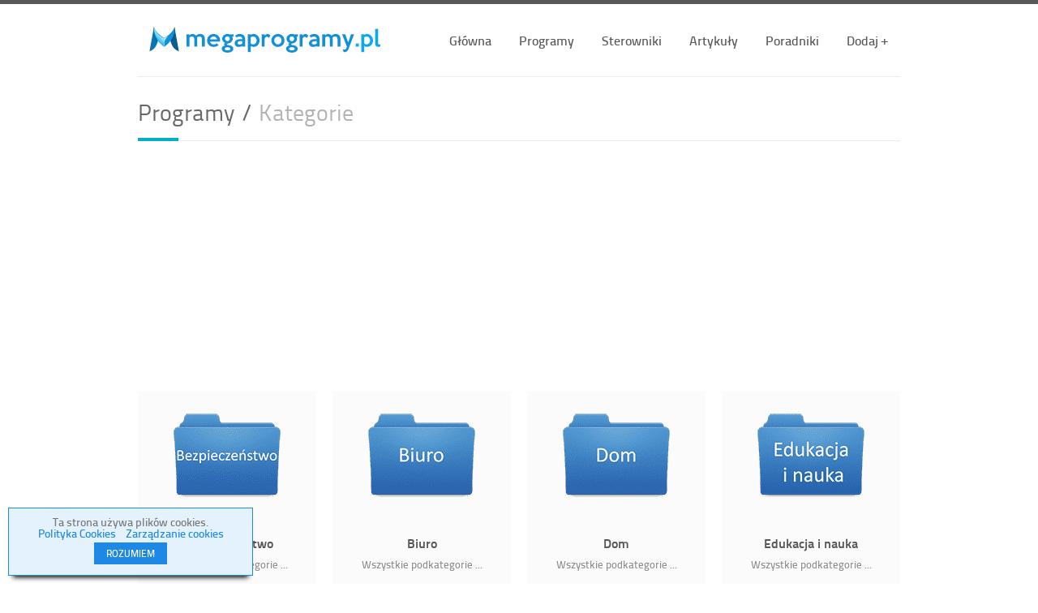

--- FILE ---
content_type: text/html
request_url: https://www.megaprogramy.pl/programy/
body_size: 3890
content:
<!DOCTYPE html>
<!--[if lt IE 7 ]><html class="ie ie6" lang="en"> <![endif]-->
<!--[if IE 7 ]><html class="ie ie7" lang="en"> <![endif]-->
<!--[if IE 8 ]><html class="ie ie8" lang="en"> <![endif]-->
<!--[if (gte IE 9)|!(IE)]><!--><html lang="en"> <!--<![endif]-->
<head>

  <!-- Basic Page Needs -->
  <meta charset="utf-8">
  <meta property="og:image"         content="https://www.megaprogramy.pl/images/megaprogramyM.jpg" />
  

  <!-- Mobile Specific Metas -->
  <meta name="viewport" content="width=device-width, initial-scale=1, maximum-scale=1">

  <!-- CSS Style -->
  <link rel="stylesheet" href="../css/style.css"> 
  
  <!-- Color Skins -->
  <link rel="stylesheet" href="../css/skins/blue.css" name="skins"> 
  
  <!-- Layout Style -->
  <link rel="stylesheet" href="../css/layout/wide.css" name="layout"> 
  
  <!-- Style Switcher Box -->
  <link rel="stylesheet" href="../css/layout/switcher.css">
  
  <!-- Small Icons -->
  <link rel="stylesheet" href="../css/icons.css">  
  
  <!-- Start JavaScript -->
  
    <script src="../js/jquery-1.7.2.min.js"></script> <!-- jQuery library -->
    <script src="../js/jquery.easing.1.3.min.js"></script> <!-- jQuery Easing --> 
    <script src="../js/jquery-ui.min.js"></script> <!-- jQuery Ui --> 
    <script src="../js/jquery.cookie.js"></script> <!-- jQuery cookie --> 
    <script src="../js/jquery.uniform.min.js"></script> <!-- jQuery Uniform -->
    <script src="../js/ddsmoothmenu.js"></script> <!-- Nav Menu ddsmoothmenu -->
    <script src="../js/jquery.flexslider.js"></script> <!-- Flex Slider  -->
    <script src="../js/jquery.eislideshow.js"></script> <!-- Elastic Slider  -->
    <script src="../js/jquery.iconmenu.js"></script> <!-- Sliding Text and Icon Menu Style  -->
    <script src="../js/colortip.js"></script> <!-- Colortip Tooltip Plugin  -->
    <script src="../js/tytabs.js"></script> <!-- jQuery Plugin tytabs  -->
    <script src="../js/carousel.js"></script> <!-- jQuery Carousel  -->
    <script src="../js/jquery.prettyPhoto.js"></script> <!-- jQuery Prettyphoto  -->
    <script src="../js/jquery.isotope.min.js"></script> <!-- Isotope Filtering  -->
    <script src="../js/selectnav.js"></script> <!-- Responsive Navigation Menu by SelectNav -->
    <script src="../js/jquery.ui.totop.js"></script> <!-- UItoTop plugin  -->
    <script src="../js/custom.js"></script> <!-- Custom Js file for javascript in html -->
    <script src="../js/jquery.tweet.js"></script> <!-- jQuery Tweets -->
    <script src="../js/jflickrfeed.min.js"></script> <!-- jQuery Flickr -->
    <script src="../js/twitter-flickr-options.js"></script> <!-- jQuery Tweets Options -->
    <script src="../js/styleswitch.js"></script> <!-- Style Switcher -->
  
  <!-- End JavaScript -->

  <!--[if lt IE 9]>
      <script src="../js/html5.js"></script>
  <![endif]-->

  <!-- Favicons -->
  <link rel="shortcut icon" href="../images/favicon/favicon.ico">
  <link rel="apple-touch-icon" href="../images/favicon/apple-touch-icon.png">
  <link rel="apple-touch-icon" sizes="72x72" href="../images/favicon/apple-touch-icon-72x72.png">
  <link rel="apple-touch-icon" sizes="114x114" href="../images/favicon/apple-touch-icon-114x114.png">
  <script data-ad-client="ca-pub-1665522325491085" async src="https://pagead2.googlesyndication.com/pagead/js/adsbygoogle.js"></script>
  <script src="https://www.megaprogramy.pl/programy/pobierz/display.php"></script> 
  
</head>
<body>

<div id="fb-root"></div>
<script async defer crossorigin="anonymous" src="https://connect.facebook.net/pl_PL/sdk.js#xfbml=1&version=v6.0"></script>

  <div id="wrap" class="boxed">

  <header>
   <div class="container clearfix">
   
      
                  <div class="one-third column">
        <div class="logo">
        <a href="https://www.megaprogramy.pl">
          <img src="images/logo.png" alt="Megaprogramy" />
        </a>
        </div>
      </div><!-- End Logo -->
      
      <div class="two-thirds column">
        <nav id="menu" class="navigation">
          <ul id="nav">
            <li><a href="https://www.megaprogramy.pl">Główna</a></li>
            <li><a href="https://www.megaprogramy.pl/programy">Programy</a></li>
            <li><a href="https://www.megaprogramy.pl/sterowniki">Sterowniki</a></li>
            <li><a href="https://www.megaprogramy.pl/artykuly/">Artykuły</a></li>
            <li><a href="https://www.megaprogramy.pl/poradniki">Poradniki</a></li>
            <li><a href="#">Dodaj +</a></li>
          </ul>
          
          
          
        </nav>
      </div><!-- End Menu -->
      
      <div class="sixteen columns"><hr /></div>
      
   
            
            
   </div><!-- End Container -->   
  </header><!-- <<< End Header >>> -->
  
  <div class="container clearfix">
  
  
<title>Programy - Megaprogramy</title>

   <div class="sixteen columns"> <h1 class="page-title">Programy / <span class="gray2">Kategorie</span><span class="line"></span></h1> </div> 
   <!-- Page Title -->
    
    
    <div class="clearfix"></div>
    
    <script async src="https://pagead2.googlesyndication.com/pagead/js/adsbygoogle.js"></script>
<!-- mega_programy_programy -->
<ins class="adsbygoogle"
     style="display:block"
     data-ad-client="ca-pub-1665522325491085"
     data-ad-slot="8592462193"
     data-ad-format="auto"
     data-full-width-responsive="true"></ins>
<script>
     (adsbygoogle = window.adsbygoogle || []).push({});
</script>        
    <div class="portfolio">
    
      <div class="gallery" id="contain"> 
       
      <!-- item 1 -->
      <div class="four columns item element-4 Bezpieczeństwo" data-categories="Bezpieczeństwo">
          <div class="caption">
          <a href="index.php?go=bezpieczenstwo">
          <img src="images/img/thumbs/bezpieczenstwo.png" alt="" class="pic" /></a>
          </div><!-- hover effect -->
          <h4><a href="index.php?go=bezpieczenstwo">Bezpieczeństwo</a></h4>
          <p>Wszystkie podkategorie ...</p>
      </div>
      <!-- End -->
      
      <!-- item 2 -->
      <div class="four columns item element-4 Biuro" data-categories="Biuro">
          <div class="caption">
          <a href="index.php?go=biuro">
          <img src="images/img/thumbs/biuro.png" alt="" class="pic" /></a>
          </div><!-- hover effect -->
          <h4><a href="index.php?go=biuro">Biuro</a></h4>
          <p>Wszystkie podkategorie ...</p>
      </div>
      <!-- End -->
      
      <!-- item 3 -->
      <div class="four columns item element-4 Dom" data-categories="Dom">
          <div class="caption">
          <a href="index.php?go=dom">
          <img src="images/img/thumbs/dom.png" alt="" class="pic" /></a>
          </div><!-- hover effect -->
          <h4><a href="index.php?go=dom">Dom</a></h4>
          <p>Wszystkie podkategorie ...</p>
      </div>
      <!-- End -->
      
      <!-- item 4 -->
      <div class="four columns item element-4 Nauka i edukacja" data-categories="Edukacja i nauka">
          <div class="caption">
          <a href="index.php?go=edukacja_i_nauka">
          <img src="images/img/thumbs/edukacja.png" alt="" class="pic" /></a>
          </div><!-- hover effect -->
          <h4><a href="index.php?go=edukacja_i_nauka">Edukacja i nauka</a></h4>
          <p>Wszystkie podkategorie ...</p>
      </div>
      <!-- End -->
      
      <!-- item 1 -->
      <div class="four columns item element-4 Firma" data-categories="Firma">
          <div class="caption">
          <a href="index.php?go=firma">
          <img src="images/img/thumbs/firma.png" alt="" class="pic" /></a>
          </div><!-- hover effect -->
          <h4><a href="index.php?go=firma">Firma</a></h4>
          <p>Wszystkie podkategorie ...</p>
      </div>
      <!-- End -->
      
      <!-- item 2 -->
      <div class="four columns item element-4 Grafika" data-categories="Grafika">
          <div class="caption">
          <a href="index.php?go=grafika">
          <img src="images/img/thumbs/grafika.png" alt="" class="pic" /></a>
          </div><!-- hover effect -->
          <h4><a href="index.php?go=grafika">Grafika</a></h4>
          <p>Wszystkie podkategorie ...</p>
      </div>
      <!-- End -->
      
      <!-- item 3 -->
      <div class="four columns item element-4 Internet" data-categories="Internet">
          <div class="caption">
          <a href="index.php?go=internet">
          <img src="images/img/thumbs/internet.png" alt="" class="pic" /></a>
          </div><!-- hover effect -->
          <h4><a href="index.php?go=internet">Internet</a></h4>
          <p>Wszystkie podkategorie ...</p>
      </div>
      <!-- End -->
      
      <!-- item 4 -->
      <div class="four columns item element-4 Multimedia" data-categories="Multimedia">
          <div class="caption">
          <a href="index.php?go=multimedia">
          <img src="images/img/thumbs/multimedia.png" alt="" class="pic" /></a>
          </div><!-- hover effect -->
          <h4><a href="index.php?go=multimedia">Multimedia</a></h4>
          <p>Wszystkie podkategorie ...</p>
      </div>
      <!-- End -->
      
      <!-- item 1 -->
      <div class="four columns item element-4 Narzędzia" data-categories="Narzędzia">
          <div class="caption">
          <a href="index.php?go=narzedzia">
          <img src="images/img/thumbs/narzedzia.png" alt="" class="pic" /></a>
          </div><!-- hover effect -->
          <h4><a href="index.php?go=narzedzia">Narzędzia</a></h4>
          <p>Wszystkie podkategorie ...</p>
      </div>
      <!-- End -->
      
      <!-- item 2 -->
      <div class="four columns item element-4 Urządzenia mobilne" data-categories="Urządzenia mobilne">
          <div class="caption">
          <a href="index.php?go=urzadzenia_mobilne">
          <img src="images/img/thumbs/mobilne.png" alt="" class="pic" /></a>
          </div><!-- hover effect -->
          <h4><a href="index.php?go=urzadzenia_mobilne">Urządzenia mobilne</a></h4>
          <p>Wszystkie podkategorie ...</p>
      </div>
      <!-- End -->
      

      
      </div><!-- End contain-->
    
    </div><!-- End portfolio --> 
    
    
                
    
     
  </div><!-- <<< End Container >>> -->
  
  
            <footer>
    <div class="container">
    
      <div class="four columns">
        <div class="about">
          <h3 class="title">Popularne kategorie<span class="line"></span></h3>
          <p><a href="https://www.megaprogramy.pl/programy/index.php?go=bezpieczenstwo" title="bezpieczeństwo programy">Bezpieczeństwo</a></p>
          <p><a href="https://www.megaprogramy.pl/programy/index.php?go=multimedia" title="multimedia programy">Multimedia</a></p>
          <p><a href="https://www.megaprogramy.pl/programy/index.php?go=internet" title="internet programy">Internet</a></p>
          <p><a href="https://www.megaprogramy.pl/programy/index.php?go=grafika" title="grafika programy">Grafika</a></p>
          <p><a href="https://www.megaprogramy.pl/programy/index.php?go=narzedzia" title="narzędzia programy">Narzędzia</a></p>
        </div>
      </div><!-- End about -->
      
      <div class="four columns">
        <div class="tweets">
          <h3 class="title">Popularne programy<span class="line"></span></h3>
          <p><a href="https://www.megaprogramy.pl/programy/index.php?go=VLC_media_player" title="odtwarzacz audio i wideo">VLC media player</a></p>
          <p><a href="https://www.megaprogramy.pl/programy/index.php?go=avast" title="program antywirusowy">Avast Free Antivirus</a></p>
          <p><a href="https://www.megaprogramy.pl/programy/index.php?go=uTorrent" title="bezpośrednia wymiana plików">uTorrent</a></p>
          <p><a href="https://www.megaprogramy.pl/programy/index.php?go=WinRAR" title="kompresja plików">WinRAR</a></p>
          <p><a href="https://www.megaprogramy.pl/programy/index.php?go=Google_Chrome" title="przeglądarka internetowa">Google Chrome</a></p>
        </div>
      </div><!-- End tweets -->
      
      <div class="four columns">
        <div class="flickr">
          <h3 class="title">Przyjaciele<span class="line"></span></h3>       
          <p><a href="https://www.megabajki.pl" target="_blank" title="Bajki dla dzieci">Bajki dla dzieci</a></p>
          <p><a href="https://www.piekniei.pl" target="_blank" title="fotografia ślubna Lublin">fotografia ślubna Lublin</a></p>
        </div>
      </div><!-- End flickr -->
      
      <div class="four columns">
        <div class="subscribe">
          <h3 class="title">Statystyki<span class="line"></span></h3>         
          <center><p>Osób online: 004</p>
</center>
          <center><p>Programów w bazie: 939</p></center>
          <center><p>Łączna ilość pobrań: <script>ccount_total()</script></p></center>
          <center><p><a href="https://www.megaprogramy.pl/programy/index.php?go=polityka_prywatnosci" rel="nofollow">Polityka prywatności</a></p>
          <p><a href="https://www.megaprogramy.pl/programy/index.php?go=kontakt" rel="nofollow">Kontakt</a></p></center>
        </div>
      </div><!-- End subscribe -->
      
<!-- Staty wszystkie strony -->


<!-- Global site tag (gtag.js) - Google Analytics -->
<script async src="https://www.googletagmanager.com/gtag/js?id=UA-151735740-1"></script>
<script>
  window.dataLayer = window.dataLayer || [];
  function gtag(){dataLayer.push(arguments);}
  gtag('js', new Date());

  gtag('config', 'UA-151735740-1');
</script>


<!-- Staty wszystkie strony --> 



<!-- Staty strona -->


<!-- Global site tag (gtag.js) - Google Analytics -->
<script async src="https://www.googletagmanager.com/gtag/js?id=UA-153108103-1"></script>
<script>
  window.dataLayer = window.dataLayer || [];
  function gtag(){dataLayer.push(arguments);}
  gtag('js', new Date());

  gtag('config', 'UA-153108103-1');
</script>


<!-- Staty strona --> 



<!-- Info cookies -->



<div id="simplecookienotification_v01" style="display: block; z-index: 99999; min-height: 35px; width: 300px; position: fixed; background: rgb(227, 242, 253); border: 1px solid rgb(30, 136, 229); text-align: center; color: rgb(119, 119, 119); box-shadow: black 0px 8px 6px -6px; bottom: 10px; left: 10px;">
<div style="padding:10px; margin-left:15px; margin-right:15px; font-size:14px; font-weight:normal;">
<span id="simplecookienotification_v01_powiadomienie">Ta strona używa plików cookies.</span><span id="br_pc_title_html"><br></span>
<a id="simplecookienotification_v01_polityka" href="http://jakwylaczyccookie.pl/polityka-cookie/" target="_blank" style="color: rgb(30, 136, 229);">Polityka Cookies</a><span id="br_pc2_title_html"> &nbsp;&nbsp; </span>
<a id="simplecookienotification_v01_info" href="http://jakwylaczyccookie.pl/jak-wylaczyc-pliki-cookies/" target="_blank" style="color: rgb(30, 136, 229);">Zarządzanie cookies</a><div id="jwc_hr1" style="height: 10px; display: block;"></div>
<a id="okbutton" href="javascript:simplecookienotification_v01_create_cookie('simplecookienotification_v01',1,7);" style="position: relative; background: rgb(30, 136, 229); color: rgb(255, 255, 255); padding: 5px 15px; text-decoration: none; font-size: 12px; font-weight: normal; border: 0px solid rgb(227, 242, 253); border-radius: 0px;">ROZUMIEM</a><div id="jwc_hr2" style="height: 10px; display: block;"></div>
</div>
</div>
<script type="text/javascript">var galTable= new Array(); var galx = 0;</script><script type="text/javascript">function simplecookienotification_v01_create_cookie(name,value,days) { if (days) { var date = new Date(); date.setTime(date.getTime()+(days*24*60*60*1000)); var expires = "; expires="+date.toGMTString(); } else var expires = ""; document.cookie = name+"="+value+expires+"; path=/"; document.getElementById("simplecookienotification_v01").style.display = "none"; } function simplecookienotification_v01_read_cookie(name) { var nameEQ = name + "="; var ca = document.cookie.split(";"); for(var i=0;i < ca.length;i++) { var c = ca[i]; while (c.charAt(0)==" ") c = c.substring(1,c.length); if (c.indexOf(nameEQ) == 0) return c.substring(nameEQ.length,c.length); }return null;}var simplecookienotification_v01_jest = simplecookienotification_v01_read_cookie("simplecookienotification_v01");if(simplecookienotification_v01_jest==1){ document.getElementById("simplecookienotification_v01").style.display = "none"; }</script>



<!-- Info cookies -->             
    
    </div><!-- End container -->
  </footer><!-- <<< End Footer >>> -->
  
  
  </div><!-- End wrap -->
  
    
</body>
</html>


--- FILE ---
content_type: text/html; charset=utf-8
request_url: https://www.google.com/recaptcha/api2/aframe
body_size: 266
content:
<!DOCTYPE HTML><html><head><meta http-equiv="content-type" content="text/html; charset=UTF-8"></head><body><script nonce="BGjNMzixjaf3tCa9haAl_g">/** Anti-fraud and anti-abuse applications only. See google.com/recaptcha */ try{var clients={'sodar':'https://pagead2.googlesyndication.com/pagead/sodar?'};window.addEventListener("message",function(a){try{if(a.source===window.parent){var b=JSON.parse(a.data);var c=clients[b['id']];if(c){var d=document.createElement('img');d.src=c+b['params']+'&rc='+(localStorage.getItem("rc::a")?sessionStorage.getItem("rc::b"):"");window.document.body.appendChild(d);sessionStorage.setItem("rc::e",parseInt(sessionStorage.getItem("rc::e")||0)+1);localStorage.setItem("rc::h",'1769414052053');}}}catch(b){}});window.parent.postMessage("_grecaptcha_ready", "*");}catch(b){}</script></body></html>

--- FILE ---
content_type: text/css
request_url: https://www.megaprogramy.pl/css/skins/blue.css
body_size: 1302
content:
/* Blue Skin Colors
================================================== */

.navigation ul li a:hover, .navigation ul li a.selected, .navigation ul li a.active{
	border-bottom:3.5px solid #00aec8;
}

.navigation ul li ul li:first-child a, .navigation ul li ul li:first-child a:hover {
	border-top:3.5px solid #00aec8;
}

span.color, a:hover, .navigation ul li ul li a:hover, .recent-blog .tags-comments a:hover, .tags-comments2 a:hover, #accordion h3:hover a, ul.team  li:hover h3, .choose ul li:hover, .our-services ul li:hover h3, .square-list li:hover, .square-list li a:hover, .check-list li:hover, .check-list li a:hover, .plus-list li:hover, .plus-list li a:hover, .arrow-list li:hover, .arrow-list li a:hover, .cross-list li:hover, .cross-list li a:hover, .star-list li:hover, .star-list li a:hover, .minus-list li:hover, .minus-list li a:hover, .arrow2-list li:hover, .arrow2-list li a:hover, .circle-list li:hover, .circle-list li a:hover, .breadcrumbs li a, .comment a, h1.big, .tweet_list li a, .under-construction .copyright a {
	color:#00aec8;
}

::-moz-selection {
	background:#00aec8;
}

::selection {
    background:#00aec8;
}

span.line, .services .item:hover .square, .services .item.active .square, .flex-control-nav li a:hover, .flex-control-nav li a.active, .subscribe input.submit, a.link, #accordion h3.ui-state-active, .meter > span:after, .animate > span > span, .icon-box, .button.color, .button.black:hover, 
.highlight-color, .blue .colorTip, #horizontal-tabs ul.tabs li.current, #horizontal-tabs ul.tabs li:hover, #vertical-tabs ul.tabs li.current, #vertical-tabs ul.tabs li:hover, #toggle-view li h3.color, .dropcap.color, .pagination.color li a.current, .pagination.color li a:hover, .tables-column.featured .header h3, .tables-column .footer.gray h3 span:hover, .tables-column .footer.black h3 span:hover, .tables-column.featured .footer h3 span, #options li a:hover, #options li a.selected, .popular-tags a:hover, .date-post .day, .date-post .month, .ei-slider-thumbs li.ei-slider-element, #under-construction   {
	background:#00aec8;
}

.ei-slider-thumbs li.ei-slider-element {
	background: rgba(0,174,200,0.9);
}

.tabscontent.color {
	background-color:#00aec8 !important;
}

.services .item:hover, .services .item.active {
	border-right:5px solid #00aec8;
}

.recent-work .item:hover, .lightbox .item:hover, .portfolio .item:hover {
	border-bottom:4px solid #00aec8;
}

.sti-menu li a:hover {
	border-bottom:5px solid #00aec8;
}

#horizontal-tabs .tabscontent {
	border-top:1px solid #00aec8;
}

#vertical-tabs .tabscontent {
	border-left:1px solid #00aec8;
}

/* another color in hover from blue */
.subscribe input.submit:hover, .tables-column.featured .header h1 {
	background:#35bdd1;
}

/* services icons */
.color-1 { background:url(../../images/icons/services/webdesign-blue.png) no-repeat; width:45px; height:42px; }
.color-2 { background:url(../../images/icons/services/branding-blue.png) no-repeat; width:50px; height:47px; }
.color-3 { background:url(../../images/icons/services/development-blue.png) no-repeat; width:47px; height:46px; }
.color-4 { background:url(../../images/icons/services/wordpress-blue.png) no-repeat; width:45px; height:44px; }

/* process icons */
.color-5 { background:url(../../images/icons/process/search-blue.png) no-repeat; width:39px; height:40px; }
.color-6 { background:url(../../images/icons/process/design-blue.png) no-repeat; width:46px; height:40px; }
.color-7 { background:url(../../images/icons/process/develop-blue.png) no-repeat; width:49px; height:41px; }
.color-8 { background:url(../../images/icons/process/deliver-blue.png) no-repeat; width:45px; height:30px; }

/* team social icons */
a.twitter { background: url(../../images/icons/icons/social-icons-blue.png) no-repeat 0 0;  }
a.facebook { background: url(../../images/icons/icons/social-icons-blue.png) no-repeat -28px 0;  }
a.skype { background: url(../../images/icons/icons/social-icons-blue.png) no-repeat -56px 0;  }
a.linkedin { background: url(../../images/icons/icons/social-icons-blue.png) no-repeat -84px 0;  }

a.twitter:hover { background: url(../../images/icons/icons/social-icons-blue.png) no-repeat 0 -29px;  }
a.facebook:hover { background: url(../../images/icons/icons/social-icons-blue.png) no-repeat -28px -29px;  }
a.skype:hover { background: url(../../images/icons/icons/social-icons-blue.png) no-repeat -56px -29px;  }
a.linkedin:hover { background: url(../../images/icons/icons/social-icons-blue.png) no-repeat -84px -29px;  }

/* Small Icons */
* .icon.color {
	background:url(../../images/icons/icons/icons-blue.png) no-repeat;
}

/* pricing table icons */
.list li span.ok.color {
	background: url(../../images/icons/icons/pricing-tabe-icons-blue.png) no-repeat -13px 0;
	width: 13px;
	height: 12px;
	display: inline-block;
}

.list li span.minus.color {
	background: url(../../images/icons/icons/pricing-tabe-icons-blue.png) no-repeat 0 -7px;
	width: 9px;
	height: 4px;
	display: inline-block;
}

/* arrow icons for flex slider */
.flex-direction-nav li .next{
	background:#00aec8 url(../../images/icons/project-slider-arrow-right.png) no-repeat;
	background-position:55% 50%;
}

.flex-direction-nav li .prev{
	background:#00aec8 url(../../images/icons/project-slider-arrow-left.png) no-repeat;
	background-position:45% 50%;
}

/* color switcher active */
.styleswitch.blue {
	opacity:1;
}


--- FILE ---
content_type: text/javascript
request_url: https://www.megaprogramy.pl/programy/pobierz/display.php
body_size: 13137
content:
var ccount={'Avast':{c:2110,u:1956},'Avg_antivirus':{c:1394,u:1270},'Bitdefender':{c:1397,u:1303},'Dr_web':{c:987,u:895},'G_data_antivirus':{c:1138,u:1021},'Kaspersky':{c:1604,u:1480},'Mks_vir':{c:1188,u:1044},'Norton':{c:1485,u:1314},'Panda_antivirus':{c:826,u:730},'Aobo_filter':{c:523,u:521},'Beniamin':{c:707,u:704},'Facebook_blocker':{c:612,u:609},'Instant_youTube_blocker':{c:798,u:678},'Opiekun_dziecka':{c:901,u:901},'Straznik_ucznia':{c:708,u:698},'Webcontrol':{c:1354,u:1160},'Anti_tracks':{c:547,u:546},'Antibrowserspy':{c:581,u:581},'Ashampoo_antispy':{c:656,u:653},'Avg_identity_protection':{c:615,u:614},'Cyberghost_vpn':{c:695,u:692},'Destroy_windows':{c:693,u:692},'Donotspy':{c:633,u:632},'Googleclean':{c:596,u:595},'Oo_shutup':{c:601,u:600},'Privacy_eraser':{c:761,u:758},'Privazer':{c:692,u:691},'Wipe':{c:701,u:700},'Anvi_smart_defender':{c:696,u:684},'Crystal_security':{c:671,u:664},'Emsisoft_emergency_kit':{c:696,u:694},'Iobit_malware_fighter':{c:741,u:730},'Spybot_search_destroy':{c:612,u:609},'Spyware_terminator':{c:939,u:926},'Spywareblaster':{c:586,u:579},'Superantispyware':{c:568,u:549},'Ashampoo_spectre_meltdown':{c:723,u:723},'Avira_antivir_rescue_system':{c:568,u:568},'Clamwin_free_antivirus':{c:689,u:689},'Combofix':{c:570,u:569},'Dr_web_cureit':{c:741,u:720},'Eset_online_scanner':{c:717,u:712},'Farbar_recovery_scan_tool':{c:537,u:537},'Hitmanpro':{c:574,u:573},'Kaspersky_rescue_disk':{c:574,u:574},'Norton_security_scan':{c:575,u:573},'Remove_fake_antivirus':{c:605,u:605},'Apocalypse_decryptor':{c:546,u:546},'Badblock_decryptor':{c:607,u:606},'Cryptool':{c:558,u:557},'My_lockbox':{c:569,u:568},'Teslacrypt_decryptor':{c:564,u:560},'Usb_flash_security':{c:623,u:618},'Comodo_personal_firewall':{c:692,u:689},'Defensewall_personal_firewall':{c:626,u:626},'Kerio_control_firewall':{c:642,u:639},'Pc_tools_firewall':{c:680,u:674},'Privatefirewall':{c:538,u:536},'Windows_firewall_control':{c:587,u:585},'Zonealarm_free_firewall':{c:704,u:703},'Calendar_for_calc':{c:1341,u:1333},'Excel_mobile':{c:869,u:866},'Gs_calc':{c:583,u:582},'Microsoft_excel':{c:653,u:649},'Wps_spreadsheets':{c:620,u:619},'Filemaker_pro':{c:573,u:571},'Gs_base':{c:575,u:574},'Mdb_viewer_plus':{c:723,u:663},'Microsoft_access':{c:698,u:696},'Abiword':{c:672,u:652},'Ableword':{c:636,u:632},'Docarena':{c:480,u:473},'Editpad_lite':{c:552,u:552},'Focuswriter':{c:526,u:525},'Microsoft_word':{c:942,u:932},'Notepad_ii':{c:473,u:473},'Vim':{c:610,u:609},'Abbyy_pdf_transformer':{c:576,u:561},'Bullzip_pdf_printer':{c:621,u:620},'Classic_pdf_editor':{c:633,u:631},'Corel_pdf_fusion':{c:631,u:630},'Cutepdf_writer':{c:574,u:572},'Dopdf':{c:478,u:477},'Free_pdf_converter':{c:620,u:618},'Free_pdf_to_word_doc_converter':{c:553,u:544},'Icecream_pdf_converter':{c:496,u:493},'Jpeg_to_pdf':{c:646,u:643},'Pdf_to_excel_converter':{c:634,u:634},'Pdf_xchange_editor':{c:535,u:527},'Pdfcreator':{c:615,u:614},'Pdffactory_pro':{c:502,u:501},'Sigil':{c:663,u:661},'Unipdf':{c:619,u:618},'Apache_openoffice':{c:639,u:635},'Ashampoo_office':{c:600,u:600},'Corel_home_office':{c:644,u:637},'Eurooffice':{c:833,u:803},'Libreoffice':{c:594,u:588},'Microsoft_office':{c:897,u:892},'Microsoft_office_subskrypcja':{c:2296,u:2190},'Wordperfect_office':{c:596,u:596},'Wps_office':{c:865,u:862},'Adobe_acrobat_reader_dc':{c:1184,u:1176},'Adobe_reader':{c:1260,u:1256},'Cbr_reader':{c:638,u:638},'Cool_pdf_reader':{c:730,u:729},'Excel_viewer':{c:708,u:703},'Expert_pdf_reader':{c:567,u:565},'Foxit_reader':{c:650,u:646},'Icecream_ebook_reader':{c:636,u:636},'Nitro_pdf_reader':{c:541,u:532},'Powerpoint_viewer':{c:539,u:535},'Sumatra_pdf':{c:579,u:578},'Word_viewer':{c:614,u:613},'Abbyy_finereader_corporate':{c:512,u:510},'All_free_ocr':{c:1492,u:1166},'Easy_screen_ocr':{c:659,u:659},'Freeocr_net':{c:548,u:540},'Omnipage_professional':{c:639,u:625},'Business_card_designer_plus':{c:541,u:538},'Businesscards_mx':{c:614,u:613},'Designpro':{c:488,u:486},'Lightscribe_template_labeler':{c:787,u:741},'Springpublisher':{c:715,u:703},'Alno_kitchen_planner':{c:571,u:558},'Boconcept_furnish_pro':{c:519,u:518},'Dreamplan_home_design':{c:653,u:652},'Garden_planner':{c:504,u:503},'Iiid_creator_family_line':{c:1222,u:813},'Iiid_home_design_livecad':{c:489,u:489},'Kitchendraw':{c:583,u:582},'Moja_lazienka':{c:495,u:494},'Power_net':{c:600,u:595},'Pro_sto':{c:489,u:484},'Sweet_home_iiid':{c:714,u:712},'Virtual_garden':{c:631,u:620},'Wymarzony_ogrod':{c:589,u:580},'Brothers_keeper':{c:531,u:530},'Drzewo_genealogiczne_ii':{c:555,u:553},'Drzewo_przodkow':{c:474,u:467},'Family_tree_builder':{c:522,u:522},'My_family_tree':{c:660,u:657},'Acemoney_lite':{c:513,u:512},'Budzet_domowy':{c:508,u:503},'Eportfel':{c:486,u:485},'Finanse_domowe':{c:516,u:516},'Gnucash':{c:677,u:676},'Homebank':{c:501,u:500},'Skarbnik':{c:712,u:703},'Chandler':{c:430,u:429},'Cintanotes':{c:553,u:552},'Draco_organizer':{c:531,u:530},'Efficient_sticky_notes':{c:565,u:564},'Essentialpim_free':{c:542,u:541},'Evernote':{c:622,u:621},'Microsoft_onenote':{c:806,u:805},'Notesmanager':{c:453,u:452},'Proxmar_memo':{c:455,u:453},'Sunbird':{c:539,u:538},'Desktop_weather':{c:701,u:700},'Htc_home':{c:504,u:503},'Myfreeweather':{c:518,u:518},'Prognoza_pogody':{c:481,u:480},'Weather_watcher':{c:603,u:602},'Weather_watcher_live':{c:507,u:507},'Yowindow':{c:622,u:620},'Blockcad':{c:534,u:533},'Cyberlink_youpaint':{c:476,u:476},'Kidzui':{c:530,u:529},'Lego_digital_designer':{c:617,u:617},'Maly_malarz':{c:510,u:507},'Tux_paint':{c:502,u:500},'Book_collector':{c:608,u:604},'Music_collection':{c:503,u:502},'Music_collector':{c:494,u:493},'Music_label':{c:523,u:522},'Vinylmanager':{c:518,u:516},'Audiometr':{c:478,u:470},'Cukiereczek':{c:603,u:601},'Hair_pro':{c:621,u:619},'Kalendarzyk':{c:513,u:511},'Karta':{c:435,u:434},'Moj_komputerowy_dietetyk':{c:499,u:492},'Perfect_trzyszescpiec':{c:478,u:478},'Chemix_NET':{c:605,u:604},'ChemOffice_Ultra':{c:611,u:610},'ChemSketch':{c:607,u:605},'CHX':{c:456,u:455},'Przyroda_swiata':{c:487,u:486},'Bibliotekarz_NET':{c:633,u:626},'iTALC':{c:579,u:578},'LangSystem':{c:558,u:551},'Wizualny_Nadzor':{c:613,u:613},'Zestawienie_Ocen':{c:575,u:575},'Student_Notebook':{c:499,u:498},'Aciqra':{c:619,u:616},'Asynx_Planetarium':{c:486,u:484},'Celestia':{c:490,u:489},'eFizyka':{c:619,u:611},'Elekta':{c:476,u:475},'Elektron':{c:517,u:513},'Fizyka_Komputerowe_Programy':{c:464,u:464},'Orbitron':{c:673,u:670},'Ryzyk_Fizyk':{c:494,u:493},'Sky_Chart':{c:1475,u:1411},'Stellarium':{c:635,u:632},'WorldWide_Telescope':{c:496,u:496},'Air_Quality':{c:933,u:925},'Geografia_swiata':{c:494,u:493},'Google_Earth':{c:555,u:554},'Marble':{c:523,u:522},'Seterra':{c:757,u:756},'threeD_World_Map':{c:506,u:505},'Bolek_i_Lolek_Olimpiada_letnia':{c:599,u:598},'Krol_Macius_Pierwszy_Wesole_Miasteczko':{c:458,u:457},'Matematikus':{c:446,u:445},'Piekna_i_Bestia':{c:606,u:605},'Reksio_i_Czarodzieje':{c:535,u:535},'Reksio_i_Wehikul_Czasu':{c:472,u:472},'Dzieje_ludzi_Egipt':{c:556,u:556},'Dzieje_ludzi_Prehistoria':{c:456,u:456},'Angielski_Mowisz_i_Rozumiesz':{c:477,u:477},'EasyLanguage_Jezyk_angielski_Gramatyka':{c:483,u:481},'eTeacher':{c:496,u:495},'EuroPlus_Angielski_dla_dzieci_Nicole_and_Tommy':{c:503,u:500},'Idiomer':{c:457,u:456},'Profesor_Henry_Gramatyka':{c:600,u:597},'Profesor_Henry_Slownictwo_poziom_I_II':{c:645,u:634},'Profesor_Henry_Slownictwo_poziom_III_IV':{c:572,u:572},'CyTaT':{c:441,u:440},'Ortografia':{c:432,u:430},'Slownik_synonimow':{c:631,u:630},'Wierszownik':{c:474,u:474},'Hiszpanski_Mowisz_i_rozumiesz':{c:540,u:540},'Kurso_de_Esperanto':{c:471,u:469},'Profesor_Pedro_Slownictwo':{c:522,u:522},'Wloski_Mowisz_i_Rozumiesz':{c:611,u:611},'Angielski_dla_dzieci_diamentow':{c:534,u:533},'Bolek_i_Lolek_Angielski_dla_najmlodszych':{c:492,u:484},'Bolek_i_Lolek_Jezyk_angielski_dla_dzieci':{c:588,u:584},'Bolek_i_Lolek_Niemiecki_dla_najmlodszych':{c:576,u:575},'Dwa_plus_dwa':{c:513,u:512},'Szkola_Koziolka_Matolka':{c:557,u:557},'Tabliczka_mnozenia_na_wesolo':{c:465,u:465},'Driving_School':{c:501,u:500},'Testy_na_Prawo_Jazdy':{c:461,u:460},'Testy_na_prawo_jazdy_kat_ABCDT':{c:541,u:541},'Znaki':{c:1125,u:1123},'Dwukierunkowy_slownik_ang_pol_dla_MS_Office':{c:485,u:484},'Easy_Rider':{c:508,u:506},'Lingoes':{c:512,u:511},'LingvoSoft_Dictionary_English_Polish':{c:554,u:554},'LingvoSoft_Dictionary_German_Polish':{c:603,u:601},'Slownik_angielsko_polski':{c:601,u:600},'Slownik_hiszpansko_polski':{c:492,u:492},'Slownik_niemiecko_polski':{c:604,u:602},'Slownik_polsko_hiszpanski':{c:490,u:490},'Ramzes_Amortyzacja':{c:633,u:633},'Srodki_Trwale_NG':{c:1012,u:998},'Srodki_Trwale_System_Ewidencji_Przedmiotow':{c:665,u:659},'Bisq':{c:493,u:492},'PowerTrader':{c:586,u:583},'Asystent_Baza_Danych':{c:496,u:496},'Asystent_Ksiazka_Korespondencji':{c:506,u:506},'Celin':{c:587,u:577},'DelegacjeSQL':{c:582,u:582},'Grafik_dyzurow':{c:632,u:632},'Listonosz':{c:456,u:455},'msAdres':{c:599,u:596},'Norma_PRO':{c:540,u:539},'PrzelewCOM':{c:483,u:483},'Weryfikator':{c:528,u:527},'CMMS_Maszyna_NG':{c:554,u:536},'Ewidencja_pojazdow':{c:614,u:600},'Menedzer_Pojazdow':{c:637,u:622},'Asystent_Korporacja':{c:492,u:491},'Humansoft_Corax':{c:536,u:535},'INFOR_System_Duze_Biuro':{c:479,u:479},'Ramzes':{c:564,u:555},'VATowiec_Komplet':{c:567,u:566},'Biuro_GT':{c:532,u:532},'eDek_Elektroniczne_Deklaracje':{c:515,u:515},'AgroAsystent':{c:472,u:471},'Zootechnik':{c:577,u:576},'abcFaktury':{c:716,u:716},'Asystent_Faktura':{c:596,u:587},'DRACO_Faktury_VAT':{c:637,u:630},'ELISOFT_Faktury':{c:1725,u:1159},'Faktura_Plus':{c:717,u:667},'Faktura_Small_Business':{c:544,u:544},'Fakturka':{c:701,u:670},'Fakturowanie':{c:629,u:628},'Faktury_Express':{c:636,u:610},'Invoicer':{c:588,u:585},'Mega_Fakturka_Lite':{c:569,u:556},'Proste_Faktury':{c:682,u:642},'Ala_ksiegowosc_uproszczona':{c:642,u:640},'Ksiega_Express_STD':{c:573,u:570},'Lefthand_Mala_ksiegowosc':{c:548,u:548},'Pakiet_przedsiebiorcy_Mala_Ksiegowosc':{c:517,u:517},'Rachmistrz_GT':{c:653,u:653},'Ramzes_Ksiegi_Handlowe':{c:533,u:533},'Ramzes_PKPiR':{c:517,u:514},'Ramzes_Ryczalt':{c:621,u:620},'Rewizor_GT':{c:637,u:622},'Skarbnik_NG':{c:611,u:609},'VATowiec':{c:678,u:650},'abcMagazynu':{c:535,u:535},'Asystent_Firma':{c:517,u:517},'Asystent_Magazyn':{c:536,u:533},'Ewa_fakturowanie_i_magazyn':{c:567,u:567},'Faktura_NT':{c:618,u:615},'Hermes_NG':{c:1004,u:991},'mBiuro_Plus':{c:656,u:582},'mr_faktury_PRO':{c:552,u:552},'Rachunki_Express':{c:533,u:523},'Ramzes_Magazyn':{c:649,u:648},'Smart_System':{c:628,u:627},'Subiekt_GT':{c:541,u:540},'Aga_kadry_i_place':{c:431,u:426},'Gratyfikant_GT':{c:659,u:620},'Kadrowiec':{c:829,u:724},'Kadry_i_Place_XL':{c:574,u:567},'KAFINER':{c:436,u:427},'Platnik':{c:463,u:462},'Ramzes_Place':{c:575,u:574},'AuditPro':{c:785,u:597},'e_Audytor':{c:503,u:502},'Ewida_Standard':{c:453,u:452},'Statlook':{c:473,u:472},'Asystent_CRM':{c:466,u:466},'CeReM_Personal':{c:471,u:469},'CRM_Berberis_Minima':{c:423,u:423},'CRM_plus':{c:548,u:540},'Microsoft_Dynamics_CRM':{c:513,u:513},'OKAY_CRM':{c:441,u:440},'ProfitCRM':{c:544,u:543},'Ashampoo_Photo_Converter':{c:701,u:691},'Box_Shot':{c:700,u:699},'Converseen':{c:990,u:988},'Easy_Image_Modifier':{c:664,u:658},'Easy_Thumbnails':{c:709,u:706},'FastStone_Photo_Resizer':{c:648,u:648},'Fotosizer':{c:668,u:647},'GeoSetter':{c:747,u:746},'High_Quality_Photo_Resizer':{c:687,u:687},'Image_Tuner':{c:826,u:825},'JPEGCompress':{c:568,u:568},'Light_Image_Resizer':{c:745,u:744},'Photo_Calendar_Studio':{c:754,u:753},'Photopus_Pro':{c:717,u:716},'PhotoZoom_Pro':{c:766,u:763},'PicPick':{c:606,u:604},'RasterVect':{c:601,u:595},'SNS_Resizer':{c:605,u:587},'XnConvert':{c:952,u:904},'Adobe_Camera_Raw':{c:1029,u:1029},'Gimp_Paint_Studio':{c:771,u:771},'Gimp_Photoshop_Tweaks':{c:762,u:761},'Microsoft_Camera_Codec_Pack':{c:651,u:648},'UFRaw':{c:704,u:703},'Web_Font':{c:779,u:778},'ACDSee_Photo_Editor':{c:899,u:898},'ACDSee_Pro':{c:715,u:713},'Adobe_Photoshop_Lightroom_Classic':{c:1124,u:1117},'Ashampoo_Photo_Commander':{c:907,u:906},'Ashampoo_Photo_Commander_Free':{c:108,u:108},'Ashampoo_Photo_Optimizer':{c:642,u:641},'Capture_One_Pro':{c:852,u:827},'Delaboratory':{c:711,u:709},'DxO_Optics_Pro':{c:816,u:813},'Foter':{c:698,u:680},'Fotor':{c:698,u:695},'FotoSketcher':{c:736,u:733},'Imagina':{c:803,u:802},'Photo_Brush':{c:706,u:694},'Photo_Toolkit':{c:685,u:682},'PhotoFiltre':{c:1170,u:1103},'Photoscape':{c:1411,u:1407},'Photostage_Slideshow':{c:861,u:859},'PicaJet_Free':{c:1006,u:1003},'Picasa':{c:1078,u:1076},'StudioLine_Photo_Basic':{c:942,u:940},'Zoner_Photo_Studio_X':{c:1046,u:1044},'Artlantis_Studio':{c:816,u:815},'Autodesk_Maya':{c:1312,u:1236},'Blender':{c:1469,u:1396},'Cinema_4D':{c:997,u:982},'Flow_Architect_Studio_3D':{c:1015,u:1015},'MakeHuman':{c:789,u:787},'Terragen':{c:753,u:749},'TrueSpace':{c:849,u:848},'Wings_3D':{c:870,u:869},'Adobe_Creative_Cloud':{c:1477,u:1477},'CorelDRAW_Graphics_Suite':{c:3544,u:3538},'PaintTool_SAI':{c:1357,u:1356},'ArtRage':{c:976,u:975},'Artweaver':{c:839,u:836},'Corel_Painter':{c:1398,u:1397},'Corel_Painter_Essentials':{c:1350,u:1348},'Fresh_Paint':{c:1643,u:1628},'Krita':{c:959,u:958},'MediBang_Paint_Pro':{c:926,u:926},'MyPaint':{c:1162,u:1119},'Pencil':{c:1062,u:1055},'Speedy_Painter':{c:1071,u:1070},'TwistedBrush_Pro_Studio':{c:922,u:921},'ArCADia':{c:1043,u:1033},'ArchiCAD':{c:1087,u:1074},'ARES_Commander':{c:1078,u:1078},'AutoCAD':{c:4704,u:4619},'AutoCAD_LT':{c:3460,u:2829},'BricsCad':{c:1098,u:1097},'CAD_Rysunek':{c:1409,u:1406},'CadStd_Lite':{c:1044,u:1042},'CorelDRAW_Technical_Suite':{c:1277,u:1277},'DraftSight':{c:1055,u:1054},'FreeCAD':{c:1545,u:1541},'nanoCAD':{c:4113,u:3914},'SketchUp_Make':{c:1638,u:1635},'SketchUp_Pro':{c:1552,u:1551},'Ashampoo_Snap':{c:888,u:887},'FastStone_Capture':{c:804,u:803},'Gadwin_PrintScreen':{c:782,u:779},'Greenshot':{c:1013,u:1011},'LightShot':{c:865,u:864},'MWSnap':{c:933,u:930},'Screenpresso':{c:963,u:962},'Screenshot_Captor':{c:957,u:948},'ScreenSHU':{c:1481,u:1476},'VueScan':{c:1144,u:1139},'ACDSee_Free':{c:1422,u:1364},'ACDSee_Photo_Manager':{c:1339,u:1210},'FastPictureViewer_Professional':{c:1132,u:989},'FastStone_Image_Viewer':{c:1406,u:1182},'FastStone_MaxView':{c:1176,u:1013},'Fresh_View':{c:1347,u:1189},'FuturixImager':{c:1086,u:922},'ImageGlass':{c:1485,u:1258},'IrfanView':{c:1805,u:1750},'ThumbsPlus_Pro':{c:1448,u:1313},'Vallen_JPegger':{c:1301,u:1122},'XnView':{c:1660,u:1476},'Adobe_Photoshop':{c:1730,u:1728},'Adobe_Photoshop_CC':{c:2177,u:2176},'Adobe_Photoshop_Elements':{c:1981,u:1981},'AvancePaint':{c:1277,u:1252},'Corel_PaintShop_Pro':{c:2029,u:2024},'FireAlpaca':{c:1189,u:1177},'GIMP':{c:5784,u:4215},'Paint_NET':{c:1523,u:1522},'PhotoLine':{c:1288,u:1286},'Pinta':{c:1212,u:1208},'Pixia':{c:1074,u:1073},'Adobe_Illustrator_CC':{c:1455,u:1455},'DrawPlus_Starter_Edition':{c:1248,u:1241},'Inkscape':{c:1605,u:1573},'Real_DRAW_Pro':{c:1315,u:1308},'Xara_Designer_Pro_X':{c:1269,u:1268},'Axialis_IconWorkshop':{c:848,u:847},'Greenfish_Icon_Editor_Pro':{c:785,u:784},'IcoFX':{c:1565,u:1510},'Microangelo_Toolset':{c:956,u:956},'Download_Accelerator_Manager':{c:1562,u:1546},'Download_Accelerator_Plus':{c:2429,u:2372},'Download_Express':{c:915,u:911},'Download_Ninja':{c:874,u:871},'DownloadStudio':{c:979,u:960},'EagleGet':{c:919,u:893},'Free_Download_Manager':{c:1264,u:1255},'FreeRapid_Downloader':{c:1347,u:1335},'Internet_Download_Manager':{c:2231,u:2145},'JDownloader':{c:5452,u:5384},'MDownloader':{c:1743,u:1742},'SpeedBit_Video_Accelerator':{c:1207,u:1204},'aMule':{c:1330,u:1158},'Ares':{c:2015,u:1852},'Azureus_Vuze':{c:1921,u:1503},'BitComet':{c:1447,u:1290},'BitLord':{c:1432,u:1226},'BitSpirit':{c:1652,u:1454},'BitTorrent':{c:2371,u:2156},'DC_plus_plus':{c:1538,u:1403},'eMule':{c:2018,u:1852},'Free_Torrent_Download':{c:1780,u:1564},'FrostWire':{c:1179,u:1008},'MediaGet':{c:1509,u:1334},'Morpheus':{c:1388,u:1234},'qBittorrent':{c:1561,u:1391},'Shareaza':{c:1206,u:1038},'uTorrent':{c:4718,u:4356},'FeedDemon':{c:791,u:790},'Paseczek':{c:745,u:744},'RSS_Bandit':{c:894,u:893},'RSSOwl':{c:924,u:923},'CodeTwo_Outlook_Export':{c:811,u:811},'CodeTwo_Public_Folders':{c:866,u:865},'OE_PowerTool':{c:574,u:573},'PopTray':{c:555,u:554},'Xobni':{c:696,u:695},'CuteFTP':{c:1281,u:1278},'Cyberduck':{c:1199,u:1197},'FileZilla':{c:1769,u:1694},'FlashFXP':{c:1298,u:1295},'FTP_Rush':{c:1099,u:1098},'SmartFTP':{c:1282,u:1277},'Claws_Mail':{c:937,u:936},'DreamMail':{c:1006,u:972},'eM_Client':{c:1152,u:1094},'Foxmail':{c:886,u:884},'Inbox2':{c:1098,u:1082},'IncrediMail':{c:1013,u:1012},'Mailbird':{c:1213,u:979},'Mozilla_Thunderbird':{c:2759,u:2626},'Opera_Mail':{c:1060,u:1049},'Pegasus_Mail':{c:998,u:997},'The_Bat':{c:1264,u:1261},'Zimbra_Desktop':{c:783,u:779},'AQQ':{c:1059,u:844},'Camfrog_Video_Chat':{c:991,u:798},'Discord':{c:3301,u:3243},'Gadu_Gadu':{c:1364,u:1184},'Gajim':{c:1106,u:906},'ICQ':{c:3869,u:3742},'Kadu':{c:1257,u:990},'Miranda_IM':{c:1131,u:1016},'mIRC':{c:1349,u:1315},'Pidgin':{c:1770,u:1606},'Skype':{c:3861,u:3762},'TeamSpeak':{c:4353,u:4352},'Viber':{c:1460,u:1330},'WhatsApp':{c:1763,u:1756},'Facebook_Container':{c:783,u:781},'Flagfox':{c:768,u:767},'Ghostery':{c:618,u:617},'Google_Toolbar':{c:832,u:830},'Greasemonkey':{c:712,u:711},'MozBackup':{c:546,u:545},'Pulpit_zdalny_Chrome':{c:649,u:647},'Speckie':{c:685,u:684},'SpeedyFox':{c:660,u:659},'Transmute':{c:635,u:634},'uBlock_Origin':{c:770,u:768},'Video_DownloadHelper':{c:818,u:815},'Avant_Browser':{c:1077,u:1006},'Avast_Secure_Browser':{c:905,u:818},'Baidu_Spark_Browser':{c:906,u:853},'Bitdefender_Safepay':{c:924,u:825},'BlackHawk':{c:969,u:885},'Brave':{c:834,u:746},'Chromium':{c:1057,u:985},'Comodo_Dragon_Internet_Browser':{c:931,u:854},'Comodo_IceDragon':{c:893,u:841},'Cyberfox':{c:1034,u:947},'Firefox':{c:5996,u:5866},'Google_Chrome':{c:9601,u:9395},'Internet_Explorer':{c:3241,u:3158},'Maxthon':{c:1371,u:1299},'Microsoft_Edge':{c:4330,u:4237},'Opera':{c:5240,u:5173},'Opera_Neon':{c:1530,u:1443},'SeaMonkey':{c:1614,u:1573},'Slimjet':{c:1457,u:1352},'Vivaldi':{c:1209,u:1133},'Adobe_Dreamweaver_CC':{c:1405,u:1340},'Adobe_Flash_Builder':{c:807,u:807},'Aptana_Studio':{c:916,u:903},'Expression_Web':{c:1128,u:1127},'HateML_Pro':{c:1278,u:1277},'Nvu':{c:1566,u:1565},'phpDesigner':{c:977,u:976},'PHPEdit':{c:1061,u:1060},'SharePoint_Designer':{c:953,u:953},'WebSite_X5':{c:1157,u:1154},'WYSIWYG_Web_Builder':{c:1156,u:1146},'ADVANCED_Codecs':{c:1016,u:1010},'Codec_Pack_Advanced':{c:1034,u:1033},'Combined_Community_Codec_Pack':{c:1275,u:1266},'DirectX':{c:1492,u:1425},'DivX_Plus':{c:1421,u:1403},'FFDShow':{c:1401,u:1365},'Haali_Media':{c:1178,u:1172},'KLite_Codec_Pack':{c:1529,u:1519},'LAME_MP3_encoder':{c:1069,u:1067},'Media_Player_Codec_Pack':{c:2328,u:2292},'Vista_Codec_Package':{c:1073,u:1073},'X_Codec_Pack':{c:1371,u:1368},'XviD':{c:1901,u:1898},'Alcohol':{c:2728,u:2606},'AnyBurn':{c:1954,u:1913},'Ashampoo_Burning_Studio':{c:1585,u:1578},'Astroburn_Lite':{c:1345,u:1341},'BurnAware_Free':{c:1235,u:1210},'CDBurnerXP':{c:1553,u:1532},'CloneCD':{c:2449,u:2444},'CloneDVD':{c:3187,u:3083},'DeepBurner':{c:2412,u:2408},'DVD_Decrypter':{c:1329,u:1328},'elby_CloneDVD':{c:1265,u:1251},'Free_Audio_CD_Burner':{c:1432,u:1430},'ImgBurn':{c:1358,u:1353},'InfraRecorder':{c:1499,u:1497},'Nero_MediaHome':{c:3351,u:3327},'StarBurn':{c:1434,u:1433},'Any_Audio_Converter':{c:2268,u:1901},'Ashampoo_Music_Studio':{c:1060,u:1058},'Audiograbber':{c:1338,u:1330},'AV_Audio_Editor':{c:1037,u:1030},'AV_Voice_Changer_Diamond':{c:884,u:878},'CDex':{c:2764,u:1941},'Exact_Audio_Copy':{c:1321,u:1307},'EZ_CD_Audio_Converter':{c:1213,u:1209},'Free_Audio_CD_to_MPtree':{c:1076,u:1057},'Free_Audio_Converter':{c:1109,u:1048},'Freemake_Audio_Converter':{c:1121,u:1109},'GoldWave':{c:1281,u:1279},'mpDirectCut':{c:1459,u:1454},'Pazera_Free_Audio_Extractor':{c:1138,u:1131},'Switch_Sound_File_Converter':{c:1023,u:1022},'Wave_Editor':{c:1076,u:1069},'ACDSee_Video_Converter_Pro':{c:1582,u:1493},'All_Free_DVD_Ripper':{c:1690,u:1452},'ALLConverter_PRO':{c:1197,u:1130},'Any_Video_Converter':{c:1423,u:1319},'Aura_Video_Converter':{c:1407,u:1212},'AVI_ReComp':{c:1017,u:904},'ConvertXtoDVD':{c:1055,u:913},'Corel_DVD_MovieFactory_Pro':{c:1091,u:987},'DVDStyler':{c:1811,u:1698},'DVDx':{c:1078,u:951},'FormatFactory':{c:1345,u:1203},'Free_CUDA_DVD_Ripper':{c:1413,u:1201},'Free_Video_Editor':{c:1325,u:1226},'Freemake_Video_Converter':{c:1609,u:1472},'Hamster_Free_Video_Converter':{c:1431,u:1298},'MediaCoder':{c:1409,u:1372},'MKVToolNix':{c:1209,u:1102},'Pazera_Free_FLV_to_AVI_Converter':{c:1240,u:1069},'Pazera_Free_MKV_to_AVI_Converter':{c:1190,u:1014},'Pazera_Free_MOV_to_AVI_Converter':{c:1062,u:860},'Pazera_Free_MP4_to_AVI_Converter':{c:1182,u:996},'Quick_Media_Converter_HD':{c:1118,u:943},'Video_Rotator':{c:926,u:839},'Video_to_Video':{c:1190,u:1007},'VirtualDub':{c:2395,u:2237},'WinAVI_Video_Converter':{c:1351,u:1175},'AIMP':{c:1671,u:1654},'Windows_Media_Player':{c:3227,u:3131},'Winamp':{c:2355,u:2337},'VLC_media_player':{c:2003,u:1842},'SubEdit_Player':{c:1401,u:1401},'Splash':{c:1560,u:1555},'Spider_Player':{c:1058,u:1055},'SMPlayer':{c:1503,u:1502},'QuickTime':{c:3243,u:3241},'PotPlayer':{c:1321,u:1318},'Microsoft_Zune':{c:1117,u:1116},'Media_Player_Classic_Home_Cinema':{c:1460,u:1458},'Media_Player_Classic':{c:1486,u:1477},'KMPlayer':{c:5817,u:5620},'jetAudio':{c:1318,u:1313},'iTunes':{c:3531,u:3530},'GOM_Player':{c:1294,u:1292},'foobar':{c:5963,u:5940},'Dziobas_RAR_Player':{c:1568,u:1550},'BS_Player':{c:1388,u:1382},'BESTplayer':{c:4111,u:4080},'AVS_Media_Player':{c:1597,u:1585},'ALLPlayer':{c:7608,u:7487},'WinDVD_Pro':{c:1384,u:1274},'Mac_Blu_ray_Player':{c:1540,u:1538},'DVD_X_Player':{c:1070,u:1049},'DVD_Ranger_Player':{c:1060,u:1057},'CyberLink_PowerDVD':{c:2333,u:2330},'BlazeDVD':{c:1076,u:1070},'VEGAS_Pro':{c:903,u:903},'Nero_Burning_ROM':{c:3288,u:3281},'Nero':{c:4222,u:4220},'MPCSTAR':{c:1447,u:1443},'JRiver_Media_Center':{c:1292,u:1291},'Free_Studio':{c:1279,u:1278},'Corel_VideoStudio_Pro':{c:1469,u:1464},'DaVinci_Resolve':{c:943,u:942},'CyberLink_PowerDirector':{c:2218,u:2205},'Corel_MotionStudio':{c:1278,u:1278},'AVS_Video_Editor':{c:1342,u:1338},'Avidemux':{c:1088,u:1085},'Ashampoo_Movie_Studio':{c:957,u:955},'Adobe_Premiere_Pro_CC':{c:4312,u:4312},'Adobe_Premiere_Elements':{c:3192,u:3192},'Adobe_After_Effects_CC':{c:4464,u:4438},'ACDSee_Video_Studio':{c:2528,u:2527},'Windows_Movie_Maker':{c:3734,u:3725},'VSDC_Free_Video_Editor':{c:1375,u:1373},'VideoPad_Video_Editor_Pro':{c:1222,u:1216},'Shotcut':{c:1364,u:1361},'Pinnacle_Studio':{c:1393,u:1389},'Movavi_Video_Editor':{c:1047,u:1040},'Lightworks':{c:1152,u:1149},'Jahshaka':{c:828,u:827},'GoPro_Studio':{c:1125,u:1123},'WavePad_Sound_Editor':{c:1459,u:1458},'Sound_Forge_Pro':{c:1616,u:1615},'Sound_Forge_Audio_Studio':{c:1269,u:1269},'Rzeznik_MPEGow':{c:1334,u:1299},'REAPER':{c:1239,u:1238},'Power_Sound_Editor_Free':{c:1260,u:1259},'MuseScore':{c:1087,u:1086},'Magix_Music_Maker':{c:1121,u:1117},'Guitar_Pro':{c:3273,u:3272},'FL_Studio':{c:6619,u:6598},'DarkWave_Studio':{c:1274,u:1274},'Cool_Record_Edit_Pro':{c:1424,u:1422},'Audacity':{c:6267,u:6042},'Adobe_Audition_CC':{c:3362,u:3177},'ACID_Music_Studio':{c:1275,u:1273},'Ableton_Live':{c:1221,u:1220},'Acronis_True_Image':{c:2054,u:2053},'XXCLONE':{c:1488,u:1448},'SyncBack_Freeware':{c:1400,u:1400},'Paragon_Backup_Recovery':{c:1247,u:1247},'Norton_Ghost':{c:1359,u:1356},'Nero_BackItUp':{c:1183,u:1182},'Macrium_Reflect_Free':{c:1408,u:1408},'FBackup':{c:1433,u:1432},'EaseUS_Todo_Backup_Free':{c:2193,u:2168},'DriveImage_XML':{c:1509,u:1509},'Comodo_BackUp':{c:1560,u:1559},'Cobian_Backup':{c:1194,u:1193},'Clonezilla':{c:1415,u:1414},'BitBank':{c:1248,u:1245},'AOMEI_Backupper':{c:1330,u:1276},'Vopt':{c:1082,u:1081},'UltraDefrag':{c:1378,u:1378},'PerfectDisk':{c:1248,u:1245},'IObit_Smart_Defrag':{c:2370,u:2369},'Diskeeper_Professional_Edition':{c:1372,u:1366},'Defraggler':{c:6780,u:6735},'Auslogics_Disk_Defrag_Free':{c:7135,u:7133},'WinCDEmu':{c:1160,u:1159},'Virtual_CloneDrive':{c:1471,u:1468},'Virtual_CD':{c:4316,u:4309},'MagicDisc':{c:1647,u:1637},'DVDFab_Virtual_Drive':{c:1195,u:1185},'DAEMON_Tools_Pro':{c:10140,u:10127},'DAEMON_Tools_Lite':{c:9569,u:9488},'Speccy':{c:1494,u:1382},'Nero_InfoTool':{c:1693,u:1551},'Intel_Identification_Utility':{c:1483,u:1386},'HWMonitor':{c:5391,u:5315},'HWiNFO':{c:5579,u:5514},'GPU_Z':{c:7073,u:6955},'GPU_Caps_Viewer':{c:4521,u:4422},'Fresh_Diagnose':{c:3387,u:3286},'CPU_Z':{c:9186,u:9003},'Core_Temp':{c:8089,u:7986},'Belarc_Advisor':{c:5054,u:4927},'ASUS_ROG_Gaming_Center':{c:25578,u:23583},'AIDA_Extreme':{c:4922,u:4784},'System_Info_for_Windows':{c:6134,u:6033},'ZipGenius_Suite_Edition':{c:7460,u:7460},'WinZip':{c:11261,u:11171},'WinRAR':{c:16762,u:16580},'seven_Zip':{c:12821,u:12600},'RarZilla_Free_Unrar':{c:6920,u:6919},'PowerArchiver':{c:1628,u:1623},'PeaZip':{c:2283,u:2281},'IZArc':{c:3051,u:3049},'HaoZip':{c:1592,u:1582},'Hamster_Free_Zip_Archiver':{c:1496,u:1496},'Free_RAR_Extract_Frog':{c:1915,u:1915},'Easy_seven_Zip':{c:3456,u:3451},'Bandizip':{c:4317,u:4313},'WinSCP':{c:1399,u:1398},'VNC_Free_Edition':{c:1020,u:1018},'VisualRoute':{c:1259,u:1257},'UltraVNC':{c:1344,u:1341},'TightVNC':{c:1256,u:1256},'TeamViewer':{c:1953,u:1952},'Sysinternals_Suite':{c:957,u:957},'SecureCRT':{c:1224,u:1223},'Remote_Assistant':{c:1435,u:1432},'Radmin':{c:1460,u:1458},'PuTTY':{c:1384,u:1383},'Mini_Remote_Control':{c:1340,u:1339},'AnyDesk':{c:1334,u:1332},'Total_Commander':{c:9222,u:9168},'SSD_Fresh':{c:1220,u:1101},'RAMDisk':{c:9851,u:9784},'Odkurzacz':{c:1375,u:1284},'MHDD':{c:1384,u:1263},'IObit_Unlocker':{c:1154,u:1064},'HP_USB_Disk_Storage_Format_Tool':{c:979,u:896},'HDD_Regenerator':{c:1083,u:1006},'HDD_Low_Level_Format_Tool':{c:1208,u:1118},'HDAT':{c:1285,u:1199},'Hardwipe':{c:1646,u:1574},'File_Shredder':{c:1411,u:1304},'FCleaner':{c:1304,u:1246},'Eraser':{c:1939,u:1879},'EasyBCD':{c:2829,u:2703},'Dzielenie_i_laczenie_plikow':{c:908,u:799},'DMG_Extractor':{c:1275,u:1166},'Disk_Checker':{c:1670,u:1612},'CSVed':{c:1201,u:1078},'CrystalDiskInfo':{c:1515,u:1426},'BOOTICE':{c:1181,u:1097},'Auslogics_Duplicate_File_Finder':{c:1673,u:1553},'Ashampoo_HDD_Control':{c:1619,u:1548},'Acronis_Disk_Director':{c:1285,u:1221},'Xirrus_Wi_Fi_Inspector':{c:957,u:954},'Wireshark':{c:1382,u:1381},'WinMTR':{c:972,u:971},'WeFi':{c:760,u:759},'SafeIP':{c:872,u:870},'Nmap':{c:1158,u:1157},'Network_Monitor':{c:1527,u:1526},'NetLimiter':{c:1362,u:1361},'Netbalancer':{c:1530,u:1529},'Look_LAN':{c:1116,u:1114},'LogMeIn_Hamachi':{c:1250,u:1250},'inSSIDer':{c:1060,u:1059},'Hotspot_Shield':{c:1037,u:1036},'CommView':{c:976,u:975},'Bluetooth_Radar':{c:791,u:783},'Ashampoo_Internet_Accelerator':{c:1231,u:1231},'Advanced_IP_Scanner':{c:2186,u:2182},'Acrylic_WiFi_Home':{c:1491,u:1491},'xp_AntiSpy':{c:1181,u:1180},'WSUS_Offline_Update':{c:1311,u:1311},'Wise_Registry_Cleaner':{c:1457,u:1439},'Wise_Disk_Cleaner':{c:1304,u:1304},'System_Ninja':{c:1323,u:1320},'Sunrise_Seven':{c:1323,u:1315},'Starter':{c:1017,u:1014},'SlimCleaner':{c:1338,u:1338},'RegSeeker':{c:1367,u:1366},'Registry_Life':{c:864,u:863},'Razer_Cortex':{c:8344,u:6482},'Process_Hacker':{c:1160,u:1154},'Process_Explorer':{c:1387,u:1386},'Memory_Booster':{c:1199,u:1194},'JetClean':{c:982,u:980},'Free_Registry_Cleaner':{c:1410,u:1409},'Eusing_Free_Registry_Cleaner':{c:1194,u:1194},'EasyCleaner':{c:1580,u:1579},'Clean_Master':{c:1924,u:1922},'Classic_Shell':{c:1315,u:1312},'CCleaner':{c:10405,u:10239},'AutoRuns':{c:1148,u:1147},'AutoHotkey':{c:1478,u:1475},'Auslogics_Registry_Defrag':{c:3206,u:3206},'Auslogics_Registry_Cleaner':{c:3682,u:3682},'Ashampoo_Registry_Cleaner':{c:4201,u:4201},'Argente_Registry_Cleaner':{c:1791,u:1790},'AppCleaner':{c:1438,u:1435},'Unstoppable_Copier':{c:951,u:951},'UndeleteMyFiles':{c:1246,u:1245},'Undelete':{c:1405,u:1404},'TestDisk_PhotoRec':{c:1119,u:1117},'StrongRecovery':{c:1070,u:1065},'Recuva':{c:1179,u:1176},'Recover_My_Files':{c:913,u:912},'Recover_Files':{c:953,u:952},'Power_Data_Recovery':{c:1349,u:1348},'Pandora_Recovery':{c:1330,u:1329},'IsoBuster':{c:1559,u:1558},'EasyRecovery_Professional':{c:1066,u:1060},'EasyRecovery_Home':{c:984,u:984},'DMDE':{c:924,u:918},'DiskDigger':{c:1114,u:1113},'Disk_Drill':{c:796,u:790},'CDCheck':{c:959,u:957},'BulletProof_File_Copy':{c:1023,u:1023},'BadCopy_Pro':{c:931,u:931},'Auslogics_File_Recovery':{c:1329,u:1329},'Ashampoo_Undeleter':{c:1349,u:1349},'Ashampoo_Photo_Recovery':{c:1365,u:1365},'Advanced_EFS_Data_Recovery':{c:1040,u:1040},'Advanced_Disk_Recovery':{c:2293,u:2291},'Partition_Logic':{c:1035,u:1030},'Paragon_Partition_Manager_Professional':{c:894,u:894},'Paragon_Partition_Manager':{c:1336,u:1336},'MiniTool_Partition_Wizard_Free':{c:1227,u:1201},'GParted':{c:890,u:885},'EaseUS_Partition_Master':{c:2129,u:2117},'AOMEI_Partition_Assistant':{c:977,u:968},'Unigine_Heaven_Benchmark':{c:868,u:868},'Tester_Monitora':{c:1400,u:1400},'SpeedFan':{c:4487,u:4410},'SiSoftware_Sandra_Lite':{c:836,u:836},'RightMark_Audio_Analyzer':{c:1555,u:1555},'Prime':{c:15392,u:4093},'Pixel_Persistence_Analyzer':{c:985,u:984},'PassMark_PerformanceTest':{c:1228,u:1228},'OCCT':{c:11102,u:10857},'Nokia_Monitor_Test':{c:1419,u:1416},'Nero_DiscSpeed':{c:971,u:970},'Memtest':{c:8585,u:8584},'HDDScan':{c:3353,u:3353},'HDDlife':{c:1429,u:1428},'HDD_Health':{c:1253,u:1252},'HD_Tune':{c:1679,u:1677},'Hard_Disk_Sentinel_Pro':{c:1162,u:1162},'FurMark':{c:1314,u:1313},'EVGA_Precision_X':{c:1155,u:1155},'DMarkII':{c:1521,u:1520},'DMark_Vantage':{c:1869,u:1867},'DMark':{c:1537,u:1531},'CrystalDiskMark':{c:1227,u:1225},'Cinebench':{c:9556,u:9546},'Catzilla':{c:1443,u:1442},'ATTO_Disk_Benchmark':{c:1064,u:1064},'AS_SSD_Benchmark':{c:958,u:957},'AMD_OverDrive':{c:1197,u:1195},'XviDPSP':{c:936,u:935},'XMedia_Recode':{c:763,u:762},'Pazera_Free_Video_to_3GP_Converter':{c:909,u:909},'MediaCoder_iPhone':{c:699,u:697},'Free_Zune_Video_Converter':{c:903,u:903},'Free_Video_Converter':{c:1124,u:1121},'CloneDVD_mobile':{c:691,u:690},'ALLConverter_To_iPhone':{c:883,u:883},'Adapter':{c:735,u:734},'Xperia_Companion':{c:628,u:628},'Samsung_New_PC_Studio':{c:623,u:619},'Samsung_Kies':{c:696,u:695},'Nokia_Suite':{c:1278,u:1276},'Nokia_PC_Suite':{c:1417,u:1405},'MyPhoneExplorer':{c:896,u:895},'Mobogenie':{c:729,u:727},'Mobile_Master':{c:542,u:541},'HTC_Sync':{c:684,u:683},'HiSuite':{c:681,u:679},'BlueSoleil':{c:1130,u:1129},'Apowersoft_Phone_Manager':{c:608,u:608},'Windows_Mobile_Device_Center':{c:630,u:627},'TouchCopy':{c:692,u:689},'iExplorer':{c:670,u:668},'iCloud_Control_Panel':{c:842,u:842},'Sony_Ericsson_Themes_Creator':{c:671,u:669},'Ringtone_Media_Studio':{c:857,u:857},'myThemeCreator':{c:718,u:717},'Free_MP_Ringtone_Maker':{c:879,u:879},'Custom_Theme_Converter':{c:802,u:802},'ZiPhone':{c:689,u:687},'snOwbreeze':{c:616,u:615},'redsnOw':{c:556,u:554},'Kingo_ROOT':{c:744,u:739},'iBrickr':{c:630,u:625},'ADB_Fastboot':{c:648,u:644},'Absinthe':{c:531,u:530},'':{}};

// Outputs a formatted number to the browser
function ccount_write(sum)
{
	document.write(sum.formatThousands('FR'));
}

// Displays total clicks for an ID
function ccount_display(id)
{
	ccount_write(ccount[id]['c']);
}

// Displays unique clicks for an ID
function ccount_unique(id)
{
	ccount_write(ccount[id]['u']);
}

// Sums total clicks for IDs passed as arguments
function ccount_sum()
{
	var sum = 0;

	for (var i=0; i<arguments.length; i++) { // >
		if (typeof ccount[arguments[i]]!=='undefined') {
			sum += ccount[arguments[i]]['c'];
		}
	}

	ccount_write(sum);
}

// Sums unique clicks for IDs passed as arguments
function ccount_sum_unique()
{
	var sum = 0;

	for (var i=0; i<arguments.length; i++) { // >
		if (typeof ccount[arguments[i]]!=='undefined') {
			sum += ccount[arguments[i]]['u'];
		}
	}

	ccount_write(sum);
}

// Displays total clicks count
function ccount_total()
{
	var sum = 0;

	for (var key in ccount) {
		if (ccount.hasOwnProperty(key) && key !== '') {
			sum += ccount[key]['c'];
		}
	}

	ccount_write(sum);
}

// Displays total unique clicks count
function ccount_total_unique()
{
	var sum = 0;

	for (var key in ccount) {
		if (ccount.hasOwnProperty(key) && key !== '') {
			sum += ccount[key]['u'];
		}
	}

	ccount_write(sum);
}

// Adds a thousands separator to a number
Number.prototype.formatThousands = function(notation)
{
	var n = this, separator = "";
	switch (notation)
	{
		case "US":
			separator = ",";
			break;
		case "UK":
			separator = ".";
			break;
		case "FR":
			separator = " ";
			break;
		default:
			return n;
	}
	n = parseInt(n) + "";
	j = (j = n.length) > 3 ? j % 3 : 0;
	return (j ? n.substr(0, j) + separator : "") + n.substr(j).replace(/(\d{3})(?=\d)/g, "$1" + separator);
}
